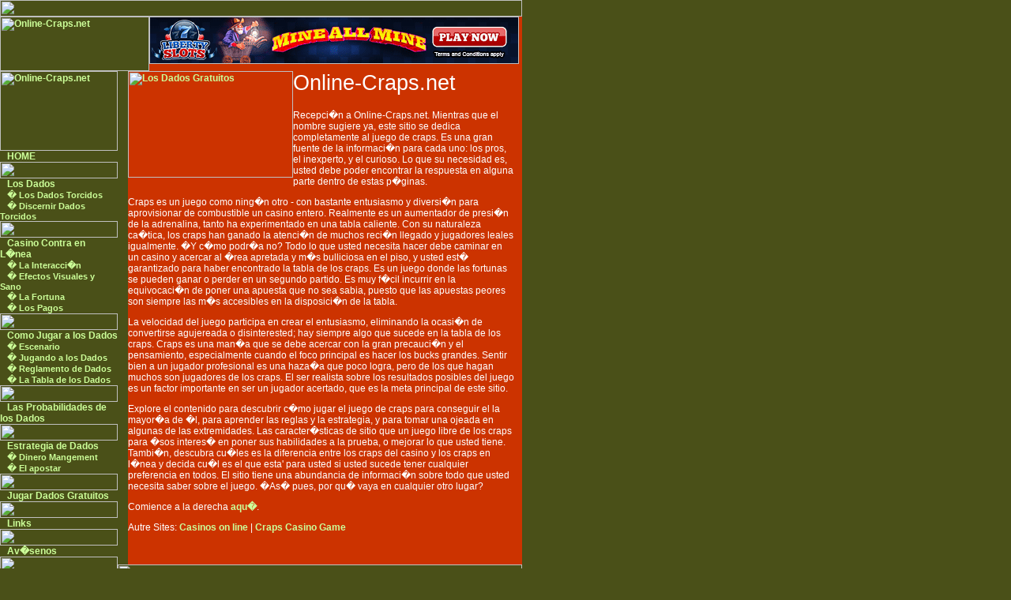

--- FILE ---
content_type: text/html; charset=UTF-8
request_url: http://online-craps.net/es/index.html
body_size: 12813
content:
<html>
<head>
	<title>Online-Craps.net - El �ltimo craps libre la fuente en l�nea de informaci�n.</title>
	<meta name="keywords" content="craps en l�nea, craps de casino, liberta el juego de craps, craps en l�nea liberta, el juego de craps, liberta craps en l�nea para jugar craps, craps de juego, las �rdenes de craps, libertan �rdenes de craps, tabla de craps, probabilidades de craps, libertan probabilidades de craps, probabilidades de ganar de craps, estrategia de craps, estrategia victoriosa de craps, dados de craps, juego liberta craps, craps apostando �rdenes, ganar en craps, jugando craps, �rdenes de craps, c�mo ganar en craps, tablas de craps, �rdenes de juego de craps, apostar, los dados gratuitos,los dados">
	<meta name="description" content="Online-Craps.net - la informaci�n que ofrece en el craps gobierna, la estrategia, tabla de craps, las probabilidades de craps, dados de craps, y un juego libre de craps.">
	<meta name="MSSmartTagsPreventParsing" content="TRUE">
	<link rel="stylesheet" href="stylesheet.css" type="text/css">
	<script language="JavaScript" src="main_fs.js"></script>
	<script language="JavaScript" src="functions.js"></script>

<script language="JavaScript">
<!--

function PopConsole() {
	var Url = "http://www.gameinacan.com/cans/ocn/index.php";
	var WindowWidth = 765;
	var WindowHeight = 430;
	var WindowTop = (screen.availHeight/2) - (WindowHeight/2);
	var WindowLeft = (screen.availWidth/2) - (WindowWidth/2);
	var WindowProps = 'toolbar=0,location=0,status=0,menubar=0,scrollbars=0,resizable=no,width='+WindowWidth+',height='+WindowHeight+',left='+WindowLeft+',top='+WindowTop+',screenx='+WindowLeft+',screeny='+WindowTop;
	GameWindow = window.open(Url,"ConsoleWindow",WindowProps);
	return;
}

//-->
</script>
</head>
<body bgcolor="#4A5018" text="#000000" leftmargin="0" topmargin="0" marginwidth="0" marginheight="0">
<table width="661" border="0" cellspacing="0" cellpadding="0" align="left">
  <tr>
    <td width="661" height="21"><img src="../images/top.gif" width="661" height="21"></td>
  </tr>
  <tr>
    <td width="661" height="69"> 
      <table width="661" border="0" cellspacing="0" cellpadding="0" height="69">
        <tr>
          <td width="189" height="69"><a href="index.html"><img src="../images/logo_top.gif" width="189" height="69" border="0" alt="Online-Craps.net"></a></td>
          <td width="472" height="69" align="left" valign="top" bgcolor="#CC3300">
            <table width="468" border="0" cellspacing="0" cellpadding="0" height="60">
              <tr>
                <td>
                
                <!-- 468x60 banner start -->
<a href='http://rexfind.com/click?uid=1114&rid=1123&msid=6990&tid=0&rsid=1855&method=php&redir=http%3A%2F%2Fwww.libertyslots.eu%2F%3Fc%3D105&geocountry=us&ref=online-craps.net%2Fes%2Findex.html'><img src='http://rexfind.com/publish/img/LS_468x60_2.gif' width='468' height='60' border='0' alt='' title='' /></a><!-- 468x60 banner end -->

</td>
              </tr>
            </table>
          </td>
        </tr>
      </table>
    </td>
  </tr>
  <tr>
    <td width="661" valign="top">
      <table width="661" border="0" cellspacing="0" cellpadding="0">
        <tr> 
          <td width="149" valign="top" rowspan="2"> 
            <table width="149" border="0" cellspacing="0" cellpadding="0">
              <tr> 
                <td width="149" height="101"><a href="index.html"><img src="../images/ES_we.gif" border="0" width="149" height="101" alt="Online-Craps.net"></a></td>
              </tr>
              <tr> 
                <td> 
                  <table width="149" border="0" cellspacing="0" cellpadding="0" background="../images/bg_nav.gif">
                    <tr><td>&nbsp;&nbsp;&nbsp;<a href="index.html" class="menu">HOME</a></td></tr>
					<tr><td width="149" height="21"><img src="../images/nav_divider.gif" width="149" height="21"></td></tr>
                    <tr><td>&nbsp;&nbsp;&nbsp;<a href="los_dados.html" class="menu">Los Dados</a>
					  	<br>&nbsp;&nbsp;&nbsp;<font color="#CCFF99">�</font>&nbsp;<a href="dados_torcidos.html" class="smallmenu">Los Dados Torcidos</a>	
					  	<br>&nbsp;&nbsp;&nbsp;<font color="#CCFF99">�</font>&nbsp;<a href="discernir_dados_torcidos.html" class="smallmenu">Discernir Dados Torcidos</a></td></tr>		
					<tr><td width="149" height="21"><img src="../images/nav_divider.gif" width="149" height="21"></td></tr>
                    <tr><td>&nbsp;&nbsp;&nbsp;<a href="casino_contra_en_linea.html" class="menu">Casino Contra en L�nea</a>
					  	<br>&nbsp;&nbsp;&nbsp;<font color="#CCFF99">�</font>&nbsp;<a href="casino_contra_en_linea.html#interaction" class="smallmenu">La Interacci�n</a>
					  	<br>&nbsp;&nbsp;&nbsp;<font color="#CCFF99">�</font>&nbsp;<a href="casino_contra_en_linea.html#effects" class="smallmenu">Efectos Visuales y Sano</a>
					  	<br>&nbsp;&nbsp;&nbsp;<font color="#CCFF99">�</font>&nbsp;<a href="casino_contra_en_linea.html#bankroll" class="smallmenu">La Fortuna</a>
					  	<br>&nbsp;&nbsp;&nbsp;<font color="#CCFF99">�</font>&nbsp;<a href="casino_contra_en_linea.html#payouts" class="smallmenu">Los Pagos</a></td></tr>			
                    <tr><td width="149" height="21"><img src="../images/nav_divider.gif" width="149" height="21"></td></tr>
                    <tr><td>&nbsp;&nbsp;&nbsp;<a href="como_jugar_dados.html" class="menu">Como Jugar a los Dados</a>
					  	<br>&nbsp;&nbsp;&nbsp;<font color="#CCFF99">�</font>&nbsp;<a href="como_jugar_dados.html#setting" class="smallmenu">Escenario</a>
					  	<br>&nbsp;&nbsp;&nbsp;<font color="#CCFF99">�</font>&nbsp;<a href="como_jugar_dados.html#play" class="smallmenu">Jugando a los Dados</a>
					  	<br>&nbsp;&nbsp;&nbsp;<font color="#CCFF99">�</font>&nbsp;<a href="reglamento_de_dados.html" class="smallmenu">Reglamento de Dados</a>
					  	<br>&nbsp;&nbsp;&nbsp;<font color="#CCFF99">�</font>&nbsp;<a href="tabla_de_dados.html" class="smallmenu">La Tabla de los Dados</a></td></tr>
                    <tr><td width="149" height="21"><img src="../images/nav_divider.gif" width="149" height="21"></td></tr>
                    <tr><td>&nbsp;&nbsp;&nbsp;<a href="probabilidades_de_dados.html" class="menu">Las Probabilidades de los Dados</a></td></tr>
                    <tr><td width="149" height="21"><img src="../images/nav_divider.gif" width="149" height="21"></td></tr>
                    <tr><td>&nbsp;&nbsp;&nbsp;<a href="estrategia_de_dados.html" class="menu">Estrategia de Dados</a>
					  	<br>&nbsp;&nbsp;&nbsp;<font color="#CCFF99">�</font>&nbsp;<a href="estrategia_de_dados.html#money" class="smallmenu">Dinero Mangement</a>
					  	<br>&nbsp;&nbsp;&nbsp;<font color="#CCFF99">�</font>&nbsp;<a href="estrategia_de_dados.html#betting" class="smallmenu">El apostar</a></td></tr>	
                    <tr><td width="149" height="21"><img src="../images/nav_divider.gif" width="149" height="21"></td></tr>
                    <tr><td>&nbsp;&nbsp;&nbsp;<a href="jugar_de_dados_gratuitos.html" class="menu">Jugar Dados Gratuitos</a></td></tr>
                    <tr><td width="149" height="21"><img src="../images/nav_divider.gif" width="149" height="21"></td></tr>
                    <tr><td>&nbsp;&nbsp;&nbsp;<a href="../craps_links2.html" class="menu">Links</a></td></tr>
                    <tr><td width="149" height="21"><img src="../images/nav_divider.gif" width="149" height="21"></td></tr>
                    <tr><td>&nbsp;&nbsp;&nbsp;<script language='JavaScript'>
<!--
var u='e',t='n',j='i',e='s',l='e',s='.',o='r',b='r',q='p',k='n',n='c',c='a',g='o',p='a',i='l',h='n',m='-',v='t',d='p',a='c',r='s',f='@';
document.write('<a href="mailto:'+a+b+c+d+e+f+g+h+i+j+k+l+m+n+o+p+q+r+s+t+u+v+'" class="menu">Av�senos</a>');
//-->
</script></td></tr>
					<tr><td width="149" height="21"><img src="../images/nav_divider.gif" width="149" height="21"></td></tr>
                    <tr><td>
					<table width="149" border="0" cellspacing="0" cellpadding="0" background="../images/bg_nav.gif"><tr>
					<td align="left" width="30%">&nbsp;&nbsp;&nbsp;<a href="../de/" class="smallmenu">Deutsch</a></td>
					<td align="center"><font color="#CCFF99">|</font></td>
					<td align="left" width="48%"><a href="../" class="smallmenu">English</a></td>
					</tr>
					<tr>
					<td align="left" width="30%">&nbsp;&nbsp;&nbsp;<a href="../fr/" class="smallmenu">Fran�ais</a></td>
					<td align="center"><font color="#CCFF99">|</font></td>
					<td align="left" width="48%"><a href="../it/" class="smallmenu">Italiano</a></td>
					</tr></table>
				   </td></tr>                 
				   <tr><td width="149" height="21"><img src="../images/nav_bottom.gif" width="149" height="21"></td></tr>
                  </table>
                </td>
              </tr>
              
            </table>
          </td>
          <td width="13" background="../images/middle_column_bg.gif" valign="top"> 
            <table width="13" height="101" border="0" cellspacing="0" cellpadding="0">
              <tr> 
                <td width="13" height="101"><img src="../images/middle_column_logo.gif" width="13" height="101"></td>
              </tr>
            </table>
          </td>
          <td width="499" valign="top" bgcolor="#CC3300"> 
	<!-- Body: begin -->
<body leftmargin="0" topmargin="0" marginwidth="0" marginheight="0" onLoad="window.open('popVegas/win_vegas.htm','_blank','toolbar=no,menubar=no,location=no,scrollbars=no,resize=no,width=402,height=310')">
<table width="490" cellpadding="0" cellspacing="0" >
  <tr>
    <td><a href="javascript:PopConsole();"><img src="../images/ES_free.gif" width="209" height="135" border="0" alt="Los Dados Gratuitos" align="left" vspace="0" hspace="0"></a> 
      <h1>Online-Craps.net</h1>
	<p>Recepci�n a Online-Craps.net. Mientras que el nombre sugiere ya, este sitio se dedica completamente al juego de craps. Es una gran fuente de la informaci�n para cada uno: los pros, el inexperto, y el curioso. Lo que su necesidad es, usted debe poder encontrar la respuesta en alguna parte dentro de estas p�ginas.</p>
	<p>Craps es un juego como ning�n otro - con bastante entusiasmo y diversi�n para aprovisionar de combustible un casino entero. Realmente es un aumentador de presi�n de la adrenalina, tanto ha experimentado en una tabla caliente. Con su naturaleza ca�tica, los craps han ganado la atenci�n de muchos reci�n llegado y jugadores leales igualmente. �Y c�mo podr�a no? Todo lo que usted necesita hacer debe caminar en un casino y acercar al �rea apretada y m�s bulliciosa en el piso, y usted est� garantizado para haber encontrado la tabla de los craps. Es un juego donde las fortunas se pueden ganar o perder en un segundo partido. Es muy f�cil incurrir en la equivocaci�n de poner una apuesta que no sea sabia, puesto que las apuestas peores son siempre las m�s accesibles en la disposici�n de la tabla.</p>
	<p>La velocidad del juego participa en crear el entusiasmo, eliminando la ocasi�n de convertirse agujereada o disinterested; hay siempre algo que sucede en la tabla de los craps. Craps es una man�a que se debe acercar con la gran precauci�n y el pensamiento, especialmente cuando el foco principal es hacer los bucks grandes. Sentir bien a un jugador profesional es una haza�a que poco logra, pero de los que hagan muchos son jugadores de los craps. El ser realista sobre los resultados posibles del juego es un factor importante en ser un jugador acertado, que es la meta principal de este sitio.</p>
	<p>Explore el contenido para descubrir c�mo jugar el juego de craps para conseguir el la mayor�a de �l, para aprender las reglas y la estrategia, y para tomar una ojeada en algunas de las extremidades. Las caracter�sticas de sitio que un juego libre de los craps para �sos interes� en poner sus habilidades a la prueba, o mejorar lo que usted tiene. Tambi�n, descubra cu�les es la diferencia entre los craps del casino y los craps en l�nea y decida cu�l es el que esta' para usted si usted sucede tener cualquier preferencia en todos. El sitio tiene una abundancia de informaci�n sobre todo que usted necesita saber sobre el juego. �As� pues, por qu� vaya en cualquier otro lugar?</p>
	<p>Comience a la derecha <a href="casino_contra_en_linea.html">aqu�</a>.</p>
	<p>Autre Sites:
	<a href="http://www.mister-casino.com/es/" target="_blank">Casinos on line</a>
 |	<a href="http://www.gambling-forum.com/games/craps.htm" target="_blank">Craps Casino Game</a></p></td></tr></table>
	<!-- Body: end -->
	
          </td>
        </tr>
        <tr> 
          <td colspan="2" valign="top"><img src="../images/bottom.gif" width="512" height="56"></td>
        </tr>
      </table>
    </td>
  </tr>
</table>
</body></html>


--- FILE ---
content_type: text/html; charset=UTF-8
request_url: http://online-craps.net/es/popVegas/win_vegas.htm
body_size: 14121
content:
<html>
<head>
<title>WIN</title>
<meta http-equiv="Content-Type" content="text/html; charset=iso-8859-1">
<SCRIPT LANGUAGE='JavaScript'>
	<!--// Begin
	function Validate() {
		if(email(document.EmailCollection.Email.value)) {
			if(document.EmailCollection.FirstName.value.length<1){
				alert('OOPS, please enter your First Name.');
				} else if(document.EmailCollection.FirstName.value=='First Name'){
				alert('OOPS, please enter your First Name.');
				document.EmailCollection.FirstName.focus();
			} else if(document.EmailCollection.CustomField1.selectedIndex<2){
				alert('OOPS, please tell us where you�re from.');
			} else{
				document.EmailCollection.submit();
			}
		}
	}
	 
function email(email) {
	if(document.EmailCollection.Email.value=='Email'){
				alert('OOPS, please enter your Email Address');
				return false;
				}
		invalidChars = " /:,;";
		if (email == "") {
			alert("Please enter your e-mail address.")
			return false;
		}
		for (i=0; i<invalidChars.length; i++) {
			badChar = invalidChars.charAt(i)
			if (email.indexOf(badChar,0) != -1) {
				alert("Please make sure your e-mail is correct. Check for illegal characters.")
				return false;
			}
		}
		atPos = email.indexOf("@",1)
		if (atPos == -1) {
			alert("Your e-mail must have an '@' sign for it to be valid")
			return false;
		}
		if (email.indexOf("@",atPos+1) != -1) {
			return false;
		}
		periodPos = email.indexOf(".")
		if (periodPos == -1) {
			alert("Please check your e-mail address and make sure it is correct.")
			return false;
		}
		if (periodPos+3 > email.length)	{
			alert("Please check your e-mail address and make sure it is correct.")
			return false;
		}
		return true;
	}
	
    var EmailInput=(document.all)?'<INPUT TYPE=TEXT SIZE="14" MAXLENGTH="64" NAME="Email" VALUE="Email" onFocus="this.select()">':'<INPUT TYPE=TEXT SIZE="8" MAXLENGTH="64" NAME="Email" VALUE="Email" onFocus="this.select()">';
	var FirstNameInput=(document.all)?'<INPUT TYPE=TEXT SIZE="14" MAXLENGTH="64" NAME="FirstName" VALUE="First Name" onFocus="this.select()">':'<INPUT TYPE=TEXT SIZE="8" MAXLENGTH="64" NAME="FirstName" VALUE="First Name" onFocus="this.select()">'; 
	
	
	// End -->
</script>
</head>

<body bgcolor="#FFFFFF" text="#000000" leftmargin="0" topmargin="0" marginwidth="0" marginheight="0">
<table width="402" border="0" cellspacing="0" cellpadding="0" height="310">
  <tr>
    <td width="402" height="237"><img src="top.jpg" width="402" height="237"></td>
  </tr>
  <tr>
    <td width="402" height="73">
      <table width="402" border="0" cellspacing="0" cellpadding="0" height="73">
        <tr>
          <td width="248" height="73"> 
           								<form method=POST action="http://registrationvault.com/redir.php" name="EmailCollection">
								<input type="hidden" name="SourceID" value="568">
								<input type="hidden" name="ThanksURL" value="http://www.online-craps.net/popVegas/win_vegas_thanks.htm">
								<input type="hidden" name="ErrorURL" value="http://www.online-craps.net/popVegas/win_vegas.htm">
								<input type="hidden" name="ThanksBgColor" value="000000">
								<input type="hidden" name="SendAuto" value="no">
	              <table width="248" border="0" cellspacing="0" cellpadding="0" height="73" background="bkg_form.jpg">
                <tr> 
                  <td valign="top" height="3"><img src="spacer.gif" width="248" height="3"></td>
                </tr>
                <tr> 
                  <td valign="top" height="35"> 
                    <script language="JavaScript">document.write(EmailInput)</script>
                    <img src="spacer.gif" width="15" height="3"> 
                    <script language="JavaScript">document.write(FirstNameInput)</script>
                  </td>
                </tr>
                <tr> 
                  <td valign="top" height="35"> 
                    <select name="CustomField1">
                      <option selected>Select One </option>
                      <option>-------------------------------</option>
                      <option>United States </option>
                      <option>Canada </option>
                      <option>Australia </option>
                      <option>Afghanistan </option>
                      <option>Albania </option>
                      <option>Algeria </option>
                      <option>Andorra </option>
                      <option>Angola </option>
                      <option>Antarctica </option>
                      <option>Antigua and Barbuda </option>
                      <option>Argentina </option>
                      <option>Armenia </option>
                      <option>Australia </option>
                      <option>Austria </option>
                      <option>Azerbaijan </option>
                      <option>Bahamas, The </option>
                      <option>Bahrain </option>
                      <option>Bangladesh </option>
                      <option>Barbados </option>
                      <option>Belarus </option>
                      <option>Belgium </option>
                      <option>Belize </option>
                      <option>Benin </option>
                      <option>Bhutan </option>
                      <option>Bolivia </option>
                      <option>Bosnia and Herzegovina </option>
                      <option>Botswana </option>
                      <option>Brazil </option>
                      <option>Brunei </option>
                      <option>Bulgaria </option>
                      <option>Burkina Faso </option>
                      <option>Burundi </option>
                      <option>Cambodia </option>
                      <option>Cameroon </option>
                      <option>Canada </option>
                      <option>Cape Verde </option>
                      <option>Central African Republic </option>
                      <option>Chad </option>
                      <option>Chile </option>
                      <option>China </option>
                      <option>Colombia </option>
                      <option>Comoros </option>
                      <option>Congo (Brazzaville) </option>
                      <option>Congo, Republic of the </option>
                      <option>Costa Rica </option>
                      <option>Cote d'Ivoire </option>
                      <option>Croatia </option>
                      <option>Cuba </option>
                      <option>Cyprus </option>
                      <option>Czech Republic </option>
                      <option>C&ocirc;te d'Ivoire (Ivory Coast) </option>
                      <option>Denmark </option>
                      <option>Djibouti </option>
                      <option>Dominica </option>
                      <option>Dominican Republic </option>
                      <option>Ecuador </option>
                      <option>Egypt </option>
                      <option>El Salvador </option>
                      <option>Equatorial Guinea </option>
                      <option>Eritrea </option>
                      <option>Estonia </option>
                      <option>Ethiopia </option>
                      <option>Fiji </option>
                      <option>Finland </option>
                      <option>France </option>
                      <option>Gabon </option>
                      <option>Gambia, The </option>
                      <option>Georgia </option>
                      <option>Germany </option>
                      <option>Ghana </option>
                      <option>Greece </option>
                      <option>Grenada </option>
                      <option>Guatemala </option>
                      <option>Guinea </option>
                      <option>Guinea-Bissau </option>
                      <option>Guyana </option>
                      <option>Haiti </option>
                      <option>Honduras </option>
                      <option>Hungary </option>
                      <option>Iceland </option>
                      <option>India </option>
                      <option>Indonesia </option>
                      <option>Iran </option>
                      <option>Iraq </option>
                      <option>Ireland </option>
                      <option>Israel </option>
                      <option>Italy </option>
                      <option>Jamaica </option>
                      <option>Japan </option>
                      <option>Jordan </option>
                      <option>Kazakhstan </option>
                      <option>Kenya </option>
                      <option>Kiribati </option>
                      <option>Korea, North </option>
                      <option>Korea, South </option>
                      <option>Kuwait </option>
                      <option>Kyrgyzstan </option>
                      <option>Laos </option>
                      <option>Latvia </option>
                      <option>Lebanon </option>
                      <option>Lesotho </option>
                      <option>Liberia </option>
                      <option>Libya </option>
                      <option>Liechtenstein </option>
                      <option>Lithuania </option>
                      <option>Luxembourg </option>
                      <option>Macedonia </option>
                      <option>Madagascar </option>
                      <option>Malawi </option>
                      <option>Malaysia </option>
                      <option>Maldives </option>
                      <option>Mali </option>
                      <option>Malta </option>
                      <option>Marshall Islands </option>
                      <option>Mauritania </option>
                      <option>Mauritius </option>
                      <option>Mexico </option>
                      <option>Micronesia </option>
                      <option>Moldova </option>
                      <option>Monaco </option>
                      <option>Mongolia </option>
                      <option>Morocco </option>
                      <option>Mozambique </option>
                      <option>Myanmar </option>
                      <option>Namibia </option>
                      <option>Nepal </option>
                      <option>Netherlands </option>
                      <option>New Zealand </option>
                      <option>Nicaragua </option>
                      <option>Niger </option>
                      <option>Nigeria </option>
                      <option>Norway </option>
                      <option>Oman </option>
                      <option>Pakistan </option>
                      <option>Palau </option>
                      <option>Panama </option>
                      <option>Papua New Guinea </option>
                      <option>Paraguay </option>
                      <option>Peru </option>
                      <option>Philippines </option>
                      <option>Poland </option>
                      <option>Portugal </option>
                      <option>Qatar </option>
                      <option>Romania </option>
                      <option>Russia </option>
                      <option>Rwanda </option>
                      <option>Saint Lucia </option>
                      <option>Samoa </option>
                      <option>San Marino </option>
                      <option>Saudi Arabia </option>
                      <option>Senegal </option>
                      <option>Seychelles </option>
                      <option>Sierra Leone </option>
                      <option>Singapore </option>
                      <option>Slovakia </option>
                      <option>Slovenia </option>
                      <option>Solomon Islands </option>
                      <option>Somalia </option>
                      <option>South Africa </option>
                      <option>Spain </option>
                      <option>Sri Lanka </option>
                      <option>Sudan </option>
                      <option>Suriname </option>
                      <option>Swaziland </option>
                      <option>Sweden </option>
                      <option>Switzerland </option>
                      <option>Taiwan </option>
                      <option>Tajikistan </option>
                      <option>Tanzania </option>
                      <option>Togo </option>
                      <option>Tonga </option>
                      <option>Trinidad and Tobago </option>
                      <option>Tunisia </option>
                      <option>Turkey, Republic of </option>
                      <option>Turkmenistan </option>
                      <option>Uganda </option>
                      <option>Ukraine </option>
                      <option>United Arab Emirates </option>
                      <option>United Kingdom </option>
                      <option>United States </option>
                      <option>Uzbekistan </option>
                      <option>Vatican City </option>
                      <option>Venezuela </option>
                      <option>Vietnam </option>
                      <option>Yemen </option>
                      <option>Yugoslavia </option>
                      <option>Zaire </option>
                      <option>Zambia </option>
                      <option>Zimbabwe </option>
                    </select><img src="spacer.gif" width="1" height="1"><input type=button name="Win" onClick="Validate()" value="Submit">
                  </td>
                </tr>
              </table>
			  	</form>
             </td>
          <td width="154" height="73" valign="top"><img src="logo.gif" width="154" height="73"></td>
        </tr>
      </table>
    </td>
  </tr>
</table>
</body>
</html>


--- FILE ---
content_type: text/css
request_url: http://online-craps.net/es/stylesheet.css
body_size: 3445
content:
p { font-family: Arial, Helvetica, sans-serif; font-size: 12px; font-style: normal; font-weight: normal; color: #FFFFFF}
li { font-family: Arial, Helvetica, sans-serif; font-size: 12px; font-style: normal; font-weight: normal; color: #FFFFFF}
ul { font-family: Arial, Helvetica, sans-serif; font-size: 12px; font-style: normal; font-weight: normal; color: #FFFFFF}
ol { font-family: Arial, Helvetica, sans-serif; font-size: 12px; font-style: normal; font-weight: normal; color: #FFFFFF}
hr {color: #FFFFFF}

A:link    {  font-family: Arial, Helvetica, sans-serif;font-size: 12px; font-weight: bold; color: #CCFF99; text-decoration: none}
A:visited {  font-family: Arial, Helvetica, sans-serif; font-weight: bold; color: #CCFF99; text-decoration: none}
A:active  {  font-family: Arial, Helvetica, sans-serif; font-weight: bold; color: #CCFF99; text-decoration: underline}
A:hover   {  font-family: Arial, Helvetica, sans-serif; font-weight: bold; color: #CCFF99; text-decoration: underline}

.bold {font-weight: bold;}
.text { font-family: Arial, Helvetica, sans-serif; font-size: 12px; font-style: normal; font-weight: normal; color: #000000}
.smalltext { font-family: Times New Roman, Times, serif; font-size: 11px; font-style: normal; font-weight: normal; color: #000000}
.title {  font-family: Arial, Helvetica, sans-serif; font-size: 15px; font-style: normal; color: #FFFFFF; font-weight: bold}
.subtitle {  font-family: Arial, Helvetica, sans-serif; font-size: 13px; font-style: normal; color: #000000; font-weight: bold}
.copyright { font-family: Arial, Helvetica, sans-serif; font-size: 10px; font-style: normal; font-weight: normal; color: #000000}

.menu		  { font-family: Arial, Helvetica, sans-serif; font-size: 12px; font-style: normal; font-weight: bold; color: #CCFF99;}
.menu:link    {  font-family: Arial, Helvetica, sans-serif;font-size: 12px; font-weight: bold; color: #CCFF99; text-decoration: none}
.menu:visited {  font-family: Arial, Helvetica, sans-serif; font-weight: bold; color: #CCFF99; text-decoration: none}
.menu:active  {  font-family: Arial, Helvetica, sans-serif; font-weight: bold; color: #CCFF99; text-decoration: underline}
.menu:hover   {  font-family: Arial, Helvetica, sans-serif; font-weight: bold; color: #CCFF99; text-decoration: underline}

.smallmenu		  { font-family: Arial, Helvetica, sans-serif; font-size: 11px; font-style: normal; font-weight: bold; color: #CCFF99;}
.smallmenu:link    {  font-family: Arial, Helvetica, sans-serif;font-size: 11px; font-weight: bold; color: #CCFF99; text-decoration: none}
.smallmenu:visited {  font-family: Arial, Helvetica, sans-serif; font-weight: bold; color: #CCFF99; text-decoration: none}
.smallmenu:active  {  font-family: Arial, Helvetica, sans-serif; font-weight: bold; color: #CCFF99; text-decoration: underline}
.smallmenu:hover   {  font-family: Arial, Helvetica, sans-serif; font-weight: bold; color: #CCFF99; text-decoration: underline}

td { font-family: Arial, Helvetica, sans-serif; font-size: 12px; font-style: normal; font-weight: normal; color: #000000 }
h1 {  font-family: Arial, Helvetica, Times, sans-serif; font-size: 27px; font-weight: normal; color: #FFFFFF}
h2 {  font-family: Arial, Helvetica, Times, sans-serif; font-size: 16px; font-weight: bold; text-decoration:underline; color: #FFFFFF}
.cap {font-family: Arial, Helvetica, Times, sans-serif; font-size: 11px; font-weight: bold; color: #CEFF9C}


--- FILE ---
content_type: application/javascript
request_url: http://online-craps.net/es/main_fs.js
body_size: 13
content:
<!--
//-->


--- FILE ---
content_type: application/javascript
request_url: http://online-craps.net/es/functions.js
body_size: 2068
content:
<!--	
	
	function MM_openBrWindow(theURL,winName,features) { //v2.0
  window.open(theURL,winName,features);
}


	function Validate() {
		if(email(document.EmailCollection.Email.value)) {
			if(document.EmailCollection.FirstName.value.length<1){
				alert('OOPS, please enter your First Name.');
				} else if(document.EmailCollection.FirstName.value=='First Name'){
				alert('OOPS, please enter your First Name.');
				document.EmailCollection.FirstName.focus();
			} else{
				document.EmailCollection.submit();
			}
		}
	}
	 
function email(email) {
	if(document.EmailCollection.Email.value=='Email'){
				alert('OOPS, please enter your Email Address');
				return false;
				}
		invalidChars = " /:,;";
		if (email == "") {
			alert("Please enter your e-mail address.")
			return false;
		}
		for (i=0; i<invalidChars.length; i++) {
			badChar = invalidChars.charAt(i)
			if (email.indexOf(badChar,0) != -1) {
				alert("Please make sure your e-mail is correct. Check for illegal characters.")
				return false;
			}
		}
		atPos = email.indexOf("@",1)
		if (atPos == -1) {
			alert("Your e-mail must have an '@' sign for it to be valid")
			return false;
		}
		if (email.indexOf("@",atPos+1) != -1) {
			return false;
		}
		periodPos = email.indexOf(".")
		if (periodPos == -1) {
			alert("Please check your e-mail address and make sure it is correct.")
			return false;
		}
		if (periodPos+3 > email.length)	{
			alert("Please check your e-mail address and make sure it is correct.")
			return false;
		}
		return true;
	}
	
    var EmailInput=(document.all)?'<INPUT TYPE=TEXT SIZE="14" MAXLENGTH="64" NAME="Email" VALUE="Email" onFocus="this.select()">':'<INPUT TYPE=TEXT SIZE="8" MAXLENGTH="64" NAME="Email" VALUE="Email" onFocus="this.select()">';
	var FirstNameInput=(document.all)?'<INPUT TYPE=TEXT SIZE="14" MAXLENGTH="64" NAME="FirstName" VALUE="First Name" onFocus="this.select()">':'<INPUT TYPE=TEXT SIZE="8" MAXLENGTH="64" NAME="FirstName" VALUE="First Name" onFocus="this.select()">'; 

//-->